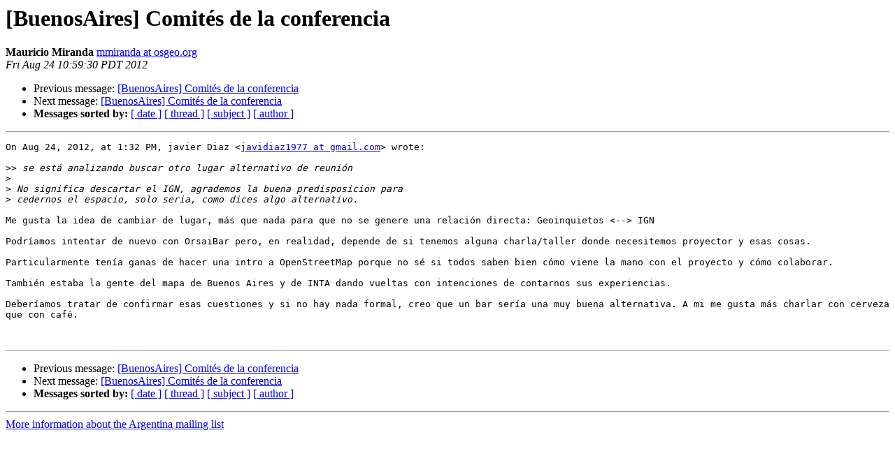

--- FILE ---
content_type: text/html
request_url: https://lists.osgeo.org/pipermail/argentina/2012-August/000191.html
body_size: 1499
content:
<!DOCTYPE HTML PUBLIC "-//W3C//DTD HTML 4.01 Transitional//EN">
<HTML>
 <HEAD>
   <TITLE> [BuenosAires] Comit&#233;s de la conferencia
   </TITLE>
   <LINK REL="Index" HREF="index.html" >
   <LINK REL="made" HREF="mailto:argentina%40lists.osgeo.org?Subject=Re%3A%20%5BBuenosAires%5D%20%3D%3Fiso-8859-1%3Fq%3FComit%3DE9s_de_la_conferencia%3F%3D&In-Reply-To=%3CE8181C56-4642-4E71-A073-220E161CFAF3%40osgeo.org%3E">
   <META NAME="robots" CONTENT="index,nofollow">
   <style type="text/css">
       pre {
           white-space: pre-wrap;       /* css-2.1, curent FF, Opera, Safari */
           }
   </style>
   <META http-equiv="Content-Type" content="text/html; charset=us-ascii">
   <LINK REL="Previous"  HREF="000190.html">
   <LINK REL="Next"  HREF="000192.html">
 </HEAD>
 <BODY BGCOLOR="#ffffff">
   <H1>[BuenosAires] Comit&#233;s de la conferencia</H1>
    <B>Mauricio Miranda</B> 
    <A HREF="mailto:argentina%40lists.osgeo.org?Subject=Re%3A%20%5BBuenosAires%5D%20%3D%3Fiso-8859-1%3Fq%3FComit%3DE9s_de_la_conferencia%3F%3D&In-Reply-To=%3CE8181C56-4642-4E71-A073-220E161CFAF3%40osgeo.org%3E"
       TITLE="[BuenosAires] Comit&#233;s de la conferencia">mmiranda at osgeo.org
       </A><BR>
    <I>Fri Aug 24 10:59:30 PDT 2012</I>
    <P><UL>
        <LI>Previous message: <A HREF="000190.html">[BuenosAires] Comit&#233;s de la conferencia
</A></li>
        <LI>Next message: <A HREF="000192.html">[BuenosAires] Comit&#233;s de la conferencia
</A></li>
         <LI> <B>Messages sorted by:</B> 
              <a href="date.html#191">[ date ]</a>
              <a href="thread.html#191">[ thread ]</a>
              <a href="subject.html#191">[ subject ]</a>
              <a href="author.html#191">[ author ]</a>
         </LI>
       </UL>
    <HR>  
<!--beginarticle-->
<PRE>On Aug 24, 2012, at 1:32 PM, javier Diaz &lt;<A HREF="http://lists.osgeo.org/cgi-bin/mailman/listinfo/argentina">javidiaz1977 at gmail.com</A>&gt; wrote:

&gt;&gt;<i> se est&#225; analizando buscar otro lugar alternativo de reuni&#243;n
</I>&gt;<i> 
</I>&gt;<i> No significa descartar el IGN, agrademos la buena predisposicion para
</I>&gt;<i> cedernos el espacio, solo seria, como dices algo alternativo.
</I>
Me gusta la idea de cambiar de lugar, m&#225;s que nada para que no se genere una relaci&#243;n directa: Geoinquietos &lt;--&gt; IGN

Podr&#237;amos intentar de nuevo con OrsaiBar pero, en realidad, depende de si tenemos alguna charla/taller donde necesitemos proyector y esas cosas.

Particularmente ten&#237;a ganas de hacer una intro a OpenStreetMap porque no s&#233; si todos saben bien c&#243;mo viene la mano con el proyecto y c&#243;mo colaborar.

Tambi&#233;n estaba la gente del mapa de Buenos Aires y de INTA dando vueltas con intenciones de contarnos sus experiencias.

Deber&#237;amos tratar de confirmar esas cuestiones y si no hay nada formal, creo que un bar ser&#237;a una muy buena alternativa. A mi me gusta m&#225;s charlar con cerveza que con caf&#233;.


</PRE>

<!--endarticle-->
    <HR>
    <P><UL>
        <!--threads-->
	<LI>Previous message: <A HREF="000190.html">[BuenosAires] Comit&#233;s de la conferencia
</A></li>
	<LI>Next message: <A HREF="000192.html">[BuenosAires] Comit&#233;s de la conferencia
</A></li>
         <LI> <B>Messages sorted by:</B> 
              <a href="date.html#191">[ date ]</a>
              <a href="thread.html#191">[ thread ]</a>
              <a href="subject.html#191">[ subject ]</a>
              <a href="author.html#191">[ author ]</a>
         </LI>
       </UL>

<hr>
<a href="http://lists.osgeo.org/cgi-bin/mailman/listinfo/argentina">More information about the Argentina
mailing list</a><br>
</body></html>
